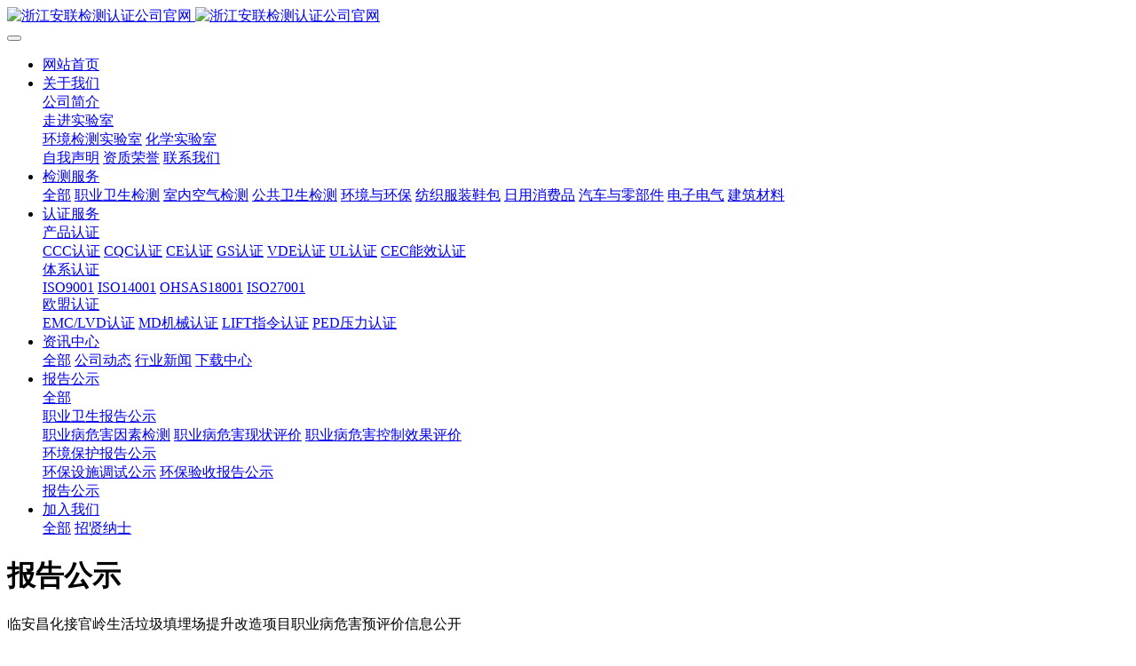

--- FILE ---
content_type: text/html;charset=UTF-8
request_url: https://anliantest.com/bggs/57.html
body_size: 9168
content:
<!DOCTYPE HTML>
<html class="oxh met-web" >
<head>
<meta charset="utf-8">
<meta name="renderer" content="webkit">
<meta http-equiv="X-UA-Compatible" content="IE=edge,chrome=1">
<meta name="viewport" content="width=device-width,initial-scale=1.0,maximum-scale=1.0,minimum-scale=1.0,user-scalable=0,minimal-ui">
<meta name="format-detection" content="telephone=no">
<title>临安昌化接官岭生活垃圾填埋场提升改造项目职业病危害预评价信息公开-浙江安联检测认证公司官网</title>
<meta name="description" content="浙江安联检测为客户提供环境检测,职业卫生评价,职业卫生检测,公共卫生检测服务.致力于环境保护,职业健康与安全,公共卫生等领域的技术开发与应用,为广大民众的安全与健康提供数据保障和技术支持.">
<meta name="keywords" content="环境检测,职业卫生评价,职业卫生检测,公共卫生检测">
<meta name="generator" content="MetInfo V7.8" data-variable="../|cn|cn|mui816|2|91|57" data-user_name="">
<link href="../favicon.ico?1650177248" rel="shortcut icon" type="image/x-icon">
<link rel="stylesheet" type="text/css" href="../public/web/css/basic.css?1747810791">
<link rel="stylesheet" type="text/css" href="../templates/mui816/cache/shownews_cn.css?1766347252">
<style>
body{
    background-color: !important;font-family: !important;}
h1,h2,h3,h4,h5,h6{font-family: !important;}
</style>
<script>(function(){var t=navigator.userAgent;(t.indexOf("rv:11")>=0||t.indexOf("MSIE 10")>=0)&&document.write("<script src=\"../public/plugins/html5shiv/html5shiv.min.js\"><\/script>")})();</script>
</head>
<!--[if lte IE 9]>
<div class="text-xs-center m-b-0 bg-blue-grey-100 alert">
    <button type="button" class="close" aria-label="Close" data-dismiss="alert">
        <span aria-hidden="true">×</span>
    </button>
    你正在使用一个过时的浏览器。请升级你的浏览器，以提高您的体验。</div>
<![endif]-->
<body >
            <header class='met-head' m-id='13' m-type='head_nav'>
    <nav class="navbar navbar-default box-shadow-none head_nav_met_28_10_13">
        <div class="container">
            <div class="row">
                                      <h3 hidden>浙江安联检测认证公司官网</h3>
                                                                                        <!-- logo -->
                <div class="navbar-header pull-xs-left">
                    <a href="../" class="met-logo vertical-align block pull-xs-left p-y-5" title="浙江安联检测认证公司官网">
                        <div class="vertical-align-middle">
                            <img src="../upload/202106/1624864265.jpg" alt="浙江安联检测认证公司官网" class="hidden-sm-down">
                            <img src="../upload/202106/1624864425.jpg" alt="浙江安联检测认证公司官网" class="hidden-md-up">
                        </div>
                    </a>
                </div>
                <!-- logo -->
                <button type="button" class="navbar-toggler hamburger hamburger-close collapsed p-x-5 head_nav_met_28_10_13-toggler" data-target="#head_nav_met_28_10_13-collapse" data-toggle="collapse">
                    <span class="sr-only"></span>
                    <span class="hamburger-bar"></span>
                </button>
                <!-- 会员注册登录 -->
                  
                <!-- 会员注册登录 -->

                <!-- 导航 -->
                <div class="collapse navbar-collapse navbar-collapse-toolbar pull-md-right p-0" id="head_nav_met_28_10_13-collapse">

                    <ul class="nav navbar-nav navlist">
                                                  <li class='nav-item'>
                            <a href="../" title="网站首页" class="nav-link
                                                          ">网站首页</a>
                        </li>
                                                                          <li class="nav-item dropdown">
                                                          <a
                                href="../about/"
                                target='_self'                                title="关于我们"
                                class="nav-link dropdown-toggle "
                                data-toggle="dropdown" data-hover="dropdown"
                            >
                              <span style=''>关于我们</span></a>
                                                          <div class="dropdown-menu dropdown-menu-right dropdown-menu-bullet two-menu">
                                                                                                                                                                <a href="../about/8.html" target='_self' title="公司简介" class='dropdown-item hassub '>  <span style=''>公司简介</span></a>
                                                                                                                                  <div class="dropdown-submenu   ">
                                    <a href="../sys/" target='_self' class="dropdown-item ">  <span style=''>走进实验室</span></a>
                                    <div class="dropdown-menu   ">
                                                                                    <a href="../sys/list-86.html" target='_self' class="dropdown-item ">  <span style=''>环境检测实验室</span></a>
                                                                                    <a href="../sys/list-87.html" target='_self' class="dropdown-item ">  <span style=''>化学实验室</span></a>
                                                                            </div>
                                </div>
                                                                                                                                  <a href="../zwsm/" target='_self' title="自我声明" class='dropdown-item hassub '>  <span style=''>自我声明</span></a>
                                                                                                                                  <a href="../honor/" target='_self' title="资质荣誉" class='dropdown-item hassub '>  <span style=''>资质荣誉</span></a>
                                                                                                                                  <a href="../about/11.html" target='_self' title="联系我们" class='dropdown-item hassub '>  <span style=''>联系我们</span></a>
                                                                                            </div>
                        </li>
                                                                                                  <li class="nav-item dropdown">
                                                          <a
                                href="../product/"
                                target='_self'                                title="检测服务"
                                class="nav-link dropdown-toggle "
                                data-toggle="dropdown" data-hover="dropdown"
                            >
                              <span style=''>检测服务</span></a>
                                                          <div class="dropdown-menu dropdown-menu-right dropdown-menu-bullet two-menu">
                                                                                              <a href="../product/" target='_self' title="全部" class='dropdown-item nav-parent hidden-lg-up'>全部</a>
                                                                                                                                  <a href="../product/list-103.html" target='_self' title="职业卫生检测" class='dropdown-item hassub '>  <span style=''>职业卫生检测</span></a>
                                                                                                                                  <a href="../product/list-104.html" target='_self' title="室内空气检测" class='dropdown-item hassub '>  <span style=''>室内空气检测</span></a>
                                                                                                                                  <a href="../product/list-105.html" target='_self' title="公共卫生检测" class='dropdown-item hassub '>  <span style=''>公共卫生检测</span></a>
                                                                                                                                  <a href="../product/list-47.html" target='_self' title="环境与环保" class='dropdown-item hassub '>  <span style=''>环境与环保</span></a>
                                                                                                                                  <a href="../product/list-48.html" target='_self' title="纺织服装鞋包" class='dropdown-item hassub '>  <span style=''>纺织服装鞋包</span></a>
                                                                                                                                  <a href="../product/list-49.html" target='_self' title="日用消费品" class='dropdown-item hassub '>  <span style=''>日用消费品</span></a>
                                                                                                                                  <a href="../product/list-52.html" target='_self' title="汽车与零部件" class='dropdown-item hassub '>  <span style=''>汽车与零部件</span></a>
                                                                                                                                  <a href="../product/list-51.html" target='_self' title="电子电气" class='dropdown-item hassub '>  <span style=''>电子电气</span></a>
                                                                                                                                  <a href="../product/list-61.html" target='_self' title="建筑材料" class='dropdown-item hassub '>  <span style=''>建筑材料</span></a>
                                                                                            </div>
                        </li>
                                                                                                  <li class="nav-item dropdown">
                                                          <a
                                href="../about1/"
                                target='_self'                                title="认证服务"
                                class="nav-link dropdown-toggle "
                                data-toggle="dropdown" data-hover="dropdown"
                            >
                              <span style=''>认证服务</span></a>
                                                          <div class="dropdown-menu dropdown-menu-right dropdown-menu-bullet two-menu">
                                                                                                                                                                <div class="dropdown-submenu   ">
                                    <a href="../about1/26.html" target='_self' class="dropdown-item ">  <span style=''>产品认证</span></a>
                                    <div class="dropdown-menu   ">
                                                                                    <a href="../about1/26.html" target='_self' class="dropdown-item ">  <span style=''>CCC认证</span></a>
                                                                                    <a href="../about1/27.html" target='_self' class="dropdown-item ">  <span style=''>CQC认证</span></a>
                                                                                    <a href="../about1/28.html" target='_self' class="dropdown-item ">  <span style=''>CE认证</span></a>
                                                                                    <a href="../about1/29.html" target='_self' class="dropdown-item ">  <span style=''>GS认证</span></a>
                                                                                    <a href="../about1/30.html" target='_self' class="dropdown-item ">  <span style=''>VDE认证</span></a>
                                                                                    <a href="../about1/32.html" target='_self' class="dropdown-item ">  <span style=''>UL认证</span></a>
                                                                                    <a href="../about1/33.html" target='_self' class="dropdown-item ">  <span style=''>CEC能效认证</span></a>
                                                                            </div>
                                </div>
                                                                                                                                  <div class="dropdown-submenu   ">
                                    <a href="../about1/34.html" target='_self' class="dropdown-item ">  <span style=''>体系认证</span></a>
                                    <div class="dropdown-menu   ">
                                                                                    <a href="../about1/34.html" target='_self' class="dropdown-item ">  <span style=''>ISO9001</span></a>
                                                                                    <a href="../about1/35.html" target='_self' class="dropdown-item ">  <span style=''>ISO14001</span></a>
                                                                                    <a href="../about1/36.html" target='_self' class="dropdown-item ">  <span style=''>OHSAS18001</span></a>
                                                                                    <a href="../about1/37.html" target='_self' class="dropdown-item ">  <span style=''>ISO27001</span></a>
                                                                            </div>
                                </div>
                                                                                                                                  <div class="dropdown-submenu   ">
                                    <a href="../about1/39.html" target='_self' class="dropdown-item ">  <span style=''>欧盟认证</span></a>
                                    <div class="dropdown-menu   ">
                                                                                    <a href="../about1/39.html" target='_self' class="dropdown-item ">  <span style=''>EMC/LVD认证</span></a>
                                                                                    <a href="../about1/40.html" target='_self' class="dropdown-item ">  <span style=''>MD机械认证</span></a>
                                                                                    <a href="../about1/41.html" target='_self' class="dropdown-item ">  <span style=''>LIFT指令认证</span></a>
                                                                                    <a href="../about1/42.html" target='_self' class="dropdown-item ">  <span style=''>PED压力认证</span></a>
                                                                            </div>
                                </div>
                                                                                            </div>
                        </li>
                                                                                                  <li class="nav-item dropdown">
                                                          <a
                                href="../news/"
                                target='_self'                                title="资讯中心"
                                class="nav-link dropdown-toggle "
                                data-toggle="dropdown" data-hover="dropdown"
                            >
                              <span style=''>资讯中心</span></a>
                                                          <div class="dropdown-menu dropdown-menu-right dropdown-menu-bullet two-menu">
                                                                                              <a href="../news/" target='_self' title="全部" class='dropdown-item nav-parent hidden-lg-up'>全部</a>
                                                                                                                                  <a href="../news/list-20.html" target='_self' title="公司动态" class='dropdown-item hassub '>  <span style=''>公司动态</span></a>
                                                                                                                                  <a href="../news/list-21.html" target='_self' title="行业新闻" class='dropdown-item hassub '>  <span style=''>行业新闻</span></a>
                                                                                                                                  <a href="../download/" target='_self' title="下载中心" class='dropdown-item hassub '>  <span style=''>下载中心</span></a>
                                                                                            </div>
                        </li>
                                                                                                  <li class="nav-item dropdown">
                                                          <a
                                href="../bggs/"
                                target='_self'                                title="报告公示"
                                class="nav-link dropdown-toggle active"
                                data-toggle="dropdown" data-hover="dropdown"
                            >
                              <span style=''>报告公示</span></a>
                                                          <div class="dropdown-menu dropdown-menu-right dropdown-menu-bullet two-menu">
                                                                                              <a href="../bggs/" target='_self' title="全部" class='dropdown-item nav-parent hidden-lg-up'>全部</a>
                                                                                                                                  <div class="dropdown-submenu   ">
                                    <a href="../bggs/list-24.html" target='_self' class="dropdown-item active">  <span style=''>职业卫生报告公示</span></a>
                                    <div class="dropdown-menu   ">
                                                                                    <a href="../bggs/list-93.html" target='_self' class="dropdown-item ">  <span style=''>职业病危害因素检测</span></a>
                                                                                    <a href="../bggs/list-91.html" target='_self' class="dropdown-item active">  <span style=''>职业病危害现状评价</span></a>
                                                                                    <a href="../bggs/list-92.html" target='_self' class="dropdown-item ">  <span style=''>职业病危害控制效果评价</span></a>
                                                                            </div>
                                </div>
                                                                                                                                  <div class="dropdown-submenu   ">
                                    <a href="../bggs/list-95.html" target='_self' class="dropdown-item ">  <span style=''>环境保护报告公示</span></a>
                                    <div class="dropdown-menu   ">
                                                                                    <a href="../bggs/list-88.html" target='_self' class="dropdown-item ">  <span style=''>环保设施调试公示</span></a>
                                                                                    <a href="../bggs/list-89.html" target='_self' class="dropdown-item ">  <span style=''>环保验收报告公示</span></a>
                                                                            </div>
                                </div>
                                                                                                                                  <a href="http://223.93.144.122:37900/orgReportFormula" target='_blank' rel='nofollow' title="报告公示" class='dropdown-item hassub '>  <span style=''>报告公示</span></a>
                                                                                            </div>
                        </li>
                                                                                                  <li class="nav-item dropdown">
                                                          <a
                                href="../img1/"
                                target='_self'                                title="加入我们"
                                class="nav-link dropdown-toggle "
                                data-toggle="dropdown" data-hover="dropdown"
                            >
                              <span style=''>加入我们</span></a>
                                                          <div class="dropdown-menu dropdown-menu-right dropdown-menu-bullet two-menu">
                                                                                              <a href="../img1/" target='_self' title="全部" class='dropdown-item nav-parent hidden-lg-up'>全部</a>
                                                                                                                                  <a href="../job/" target='_self' title="招贤纳士" class='dropdown-item hassub '>  <span style=''>招贤纳士</span></a>
                                                                                            </div>
                        </li>
                                                                                                                                                                                  </ul>
                </div>
                <!-- 导航 -->
            </div>
        </div>
    </nav>
</header>

                        <div class="banner_met_11_1_2-ny vertical-align text-xs-center" m-id='2' m-type='banner'>
            <h1 class="vertical-align-middle">报告公示</h1>
        </div>
    

          	<div class="location_met_21_1_28 met-crumbs   " m-id='28'>
		<div class="container">
			<div class="row">
				<div class="title-box">
					  						临安昌化接官岭生活垃圾填埋场提升改造项目职业病危害预评价信息公开									</div>
				<ol class="breadcrumb m-b-0 subcolumn-crumbs">
					<li class='breadcrumb-item'>
						<a href="#">您现在所在位置：</a>
					</li>
					<li class='breadcrumb-item'>
						<a href="../" title="网站首页">网站首页</a>
					</li>
					        						  							<li class='breadcrumb-item'>
								<a href="../bggs/" title="报告公示" class=''>报告公示</a>
							</li>
																	  							<li class='breadcrumb-item'>
								<a href="../bggs/list-24.html" title="职业卫生报告公示" class=''>职业卫生报告公示</a>
							</li>
																	  							<li class='breadcrumb-item'>
								<a href="../bggs/list-91.html" title="职业病危害现状评价" class=''>职业病危害现状评价</a>
							</li>
															</ol>
			</div>
		</div>
	</div>


        <main class="news_list_detail_met_16_1_54 met-shownews animsition   left">
	<div class="container">
		<div class="row sm0">
		                                <div class="col-md-9 met-shownews-body" m-id='54'>
                    <div class="row">
                    					<section class="details-title border-bottom1">
						<h1 class='m-0'>临安昌化接官岭生活垃圾填埋场提升改造项目职业病危害预评价信息公开</h1>
						<div class="info font-weight-300">
							<span>2016-06-20 15:20:04</span>
                              							 <span>newanlian</span>
                                                              							<span>
    								<i class="icon wb-eye m-r-5" aria-hidden="true"></i>
    								<script type='text/javascript' class='met_hits' data-hits='197' src="../hits/?lang=cn&type=news&vid=57&list=0"></script>    							</span>
                            						</div>
					</section>
					<section class="met-editor clearfix">
						<table cellpadding="0" width="671"><tbody><tr class="firstRow"><td colspan="2" style="" width="183">项目名称</td><td style="" width="476">临安昌化接官岭生活垃圾填埋场提升改造项目职业病危害预评价</td></tr><tr><td colspan="2" style="" width="183">被评价单位</td><td style="" width="476">杭州市环境集团有限公司</td></tr><tr><td colspan="2" style="" width="183">评价机构名称</td><td style="" width="476">杭州安联卫生检测技术服务有限公司</td></tr><tr><td colspan="2" style="" width="183">项目简介</td><td deep="9" style="" width="476">临安昌化接官岭垃圾填埋场位于昌化东街村和石铺村交界处的接官岭，距昌化集镇三公里。于1993 年启用，2007 年实施扩容，日均填埋垃圾量约50吨。由于原建设标准较低、处理方式简单粗放、环保措施落后、场内环境差、渗滤液处理站处理工艺落后，不符合无害化垃圾填埋场要求。因此，基于临安市生活垃圾处置及昌化接官岭填埋场现状，同时为解决临安市绿能垃圾焚烧发电厂检维修时垃圾处理问题及日常垃圾焚烧飞灰处置问题，临安市昌化镇人民政府拟进行临安昌化接官岭垃圾填埋场提升改造项目。其建设内容及规模为：现状垃圾填埋库区封场整治、新建填埋库区及附属配套设施、渗滤液处理站提升改造。现状垃圾填埋库区封场面积为6912m2，新建库区设计总容积为11.85万m3，包括生活垃圾应急填埋库区库容3.65万m3（处理规模为9000t/a，可填埋年限为4.0年），飞灰填埋库区库容8.2万m3（日均处理规模为50t/d），项目总建筑面积526.50m2。根据《中华人民共和国职业病防治法》第十七条规定：新建、扩建、改建建设项目和技术改造、技术引进项目（以下统称建设项目）可能产生职业病危害的，建设单位在可行性论证阶段应当向安全生产监督管理部门提交职业病危害预评价报告。受杭州市环境集团有限公司的委托，杭州安联卫生检测技术服务有限公司承担了对《临安昌化接官岭生活垃圾填埋场提升改造工程职业病危害预评价报告》的编制工作。</td></tr><tr><td colspan="2" style="" width="183">技术负责人</td><td style="" width="476">孙建明</td></tr><tr><td colspan="2" style="" width="183">质控负责人</td><td style="" width="476">王厚军</td></tr><tr><td colspan="2" style="" width="183">项目负责人</td><td style="" width="476">赵璇</td></tr><tr><td colspan="2" style="" width="183">评价报告编制人</td><td style="" width="476">田英杰、郁斌</td></tr><tr><td colspan="2" style="" width="183">项目组</td><td style="" width="476">田英杰、郁斌、赵璇</td></tr><tr><td rowspan="2" style="" width="107">现场开展职业卫生评价工作</td><td style="" width="72">时间</td><td style="" width="476">2015年9月至 2016年6月</td></tr><tr><td style="" width="72">主要任务</td><td style="" width="476">资料收集、类比项目现场调查及检测、编制报告</td></tr><tr><td colspan="2" style="" width="183">评价报告提交时间</td><td style="" width="476">2016年6月20日</td></tr></tbody></table><p><br/></p>                    </section>
                                                                                                    					        <div class='met-page p-y-30 border-top1'>
            <div class="container p-t-30 ">
                <ul class="pagination block blocks-2 text-xs-center text-sm-left">
                    <li class='page-item m-b-0 '>
                        <a href='../bggs/56.html' title="临安昌化接官岭生活垃圾填埋场提升改造项目职业病危害预评价信息公开" class='page-link text-truncate'>
                            上一篇                            <span aria-hidden="true" class='hidden-xs-down'>: 临安昌化接官岭生活垃圾填埋场提升改造项目职业病危害预评价信息公开</span>
                        </a>
                    </li>
                    <li class='page-item m-b-0 '>
                        <a href='../bggs/61.html' title="浙江四海橡胶有限公司职业病危害现状评价信息公开" class='page-link pull-xs-right text-truncate'>
                            下一篇                            <span aria-hidden="true" class='hidden-xs-down'>: 浙江四海橡胶有限公司职业病危害现状评价信息公开</span>
                        </a>
                    </li>
                </ul>
            </div>
        </div>
				</div>
        </div>
        
          <div class="col-md-3 col-xs-12 sidebar_met_28_1_65_boxdiv">
	<div class="row">
<aside class="sidebar_met_28_1_65 met-sidebar panel panel-body m-b-0" boxmh-h m-id='65' m-type='nocontent'>
	  	<form class='sidebar-search' method='get' action="../search/search.php">
		<input type='hidden' name='lang' value='cn' />
		<input type='hidden' name='class1' value='96' />
		<div class="form-group">
			<div class="input-search">
				<button type="submit" class="input-search-btn">
					<i class="icon wb-search" aria-hidden="true"></i>
				</button>
				<input type="text" class="form-control" name="searchword" placeholder="search">
			</div>
		</div>
	</form>
		  	<ul class="sidebar-column list-icons">
				<li class="list-first">
			<a href="../bggs/" title="报告公示" class="  " target='_self'>报告公示</a>
		</li>
				<li class="liList"> 
			  			<a href="javascript:;" title="职业卫生报告公示" class='active' target='_self' data-toggle="collapse" data-target=".sidebar-column3-0">职业卫生报告公示<i class="wb-chevron-right-mini"></i></a>
	        <div class="sidebar-column3-0 collapse" aria-expanded="false">
	            <ul class="m-t-5 p-l-20">
	                	<li class="list-all"><a href="../bggs/list-24.html" target='_self' title="全部" class="active">全部</a></li>
						                	<li><a href="../bggs/list-93.html" target='_self' title="职业病危害因素检测" class=''>职业病危害因素检测</a></li>
						                	<li><a href="../bggs/list-91.html" target='_self' title="职业病危害现状评价" class='active'>职业病危害现状评价</a></li>
						                	<li><a href="../bggs/list-92.html" target='_self' title="职业病危害控制效果评价" class=''>职业病危害控制效果评价</a></li>
						            </ul>
	        </div>
					</li>
				<li class="liList"> 
			  			<a href="javascript:;" title="环境保护报告公示" class='' target='_self' data-toggle="collapse" data-target=".sidebar-column3-1">环境保护报告公示<i class="wb-chevron-right-mini"></i></a>
	        <div class="sidebar-column3-1 collapse" aria-expanded="false">
	            <ul class="m-t-5 p-l-20">
	                	<li class="list-all"><a href="../bggs/list-95.html" target='_self' title="全部" class="">全部</a></li>
						                	<li><a href="../bggs/list-88.html" target='_self' title="环保设施调试公示" class=''>环保设施调试公示</a></li>
						                	<li><a href="../bggs/list-89.html" target='_self' title="环保验收报告公示" class=''>环保验收报告公示</a></li>
						            </ul>
	        </div>
					</li>
				<li class="liList"> 
			  			<a href="http://223.93.144.122:37900/orgReportFormula" title="报告公示" class=''>报告公示</a>
	        		</li>
					</ul>
		  	<div class="sidebar-news-list recommend">
		<h3 class='font-size-16 m-0'>为你推荐</h3>
		<ul class="list-group list-group-bordered m-t-10 m-b-0">
									<li class="list-group-item ">
				<a href="../bggs/14504.html" title="杭州奥拓机电股份有限公司职业病危害现状评价报告信息公示" target=_self class="">杭州奥拓机电股份有限公司职业病危害现状评价报告信息公示</a>
			</li>
									<li class="list-group-item ">
				<a href="../bggs/14503.html" title="杭州冠南耐磨材料有限公司定期检测报告信息公示" target=_self class="">杭州冠南耐磨材料有限公司定期检测报告信息公示</a>
			</li>
									<li class="list-group-item ">
				<a href="../bggs/14502.html" title="建德市辉煌镀业有限公司定期检测报告信息公示" target=_self class="">建德市辉煌镀业有限公司定期检测报告信息公示</a>
			</li>
									<li class="list-group-item ">
				<a href="../bggs/14501.html" title="杭州天龙油墨有限公司定期检测报告信息公示" target=_self class="">杭州天龙油墨有限公司定期检测报告信息公示</a>
			</li>
									<li class="list-group-item ">
				<a href="../bggs/14500.html" title="杭州骏浩新材料有限公司定期检测报告信息公示" target=_self class="">杭州骏浩新材料有限公司定期检测报告信息公示</a>
			</li>
									<li class="list-group-item ">
				<a href="../bggs/14499.html" title="台州市自强泵业有限公司定期检测报告信息公示" target=_self class="">台州市自强泵业有限公司定期检测报告信息公示</a>
			</li>
					</ul>
	</div>
		  </aside>
</div>
</div>
		</div>
    </div>
</main>

        <div class="foot_nav_met_35_4_6 met-index-body" m-id='6'm-type="foot_nav">
	<div class="container" >
		<!-- 图标部分 -->
		  			<ul class="icondiv list-unstyled flex m-b-0 text-xs-center">
				  				<li class="iocnbox text-xs-left">
					<div class="icon">
												  							<img src="../upload/202001/1579146568.png"  />
											</div>
					<div class="iconcenter">
						  							<p class="mytitle">优质服务</p>
												  							<p class="mydesc m-b-0">环境检测</p>
											</div>
				</li>
								  				<li class="iocnbox text-xs-left iocnbox1">
					<div class="icon">
												  							<img src="../upload/202001/1579146777.png"  />
											</div>
					<div class="iconcenter">
						  							<p class="mytitle">检测实力</p>
												  							<p class="mydesc m-b-0">职业卫生评价</p>
											</div>
				</li>
								  				<li class="iocnbox text-xs-left iocnbox1">
					<div class="icon">
												  							<img src="../upload/202001/1579147254.png"  />
											</div>
					<div class="iconcenter">
						  							<p class="mytitle">专家团队</p>
												  							<p class="mydesc m-b-0">职业卫生检测</p>
											</div>
				</li>
								  				<li class="iocnbox text-xs-left iocnbox1">
					<div class="icon">
												  							<img src="../upload/202001/1579147096.png"  />
											</div>
					<div class="iconcenter">
						  							<p class="mytitle">专业顾问</p>
												  							<p class="mydesc m-b-0">公共卫生检测</p>
											</div>
				</li>
								  				<li class="iocnbox text-xs-left iocnbox1">
					<div class="icon">
												  							<img src="../upload/202001/1579146849.png"  />
											</div>
					<div class="iconcenter">
						  							<p class="mytitle">品牌信赖</p>
												  							<p class="mydesc m-b-0">第三方检测机构</p>
											</div>
				</li>
							</ul>
		
		<!-- 栏目调用部分 -->
		<div class="lanmudiv row">
			<div class="lanmudivtop col-md-9 col-xs-12 m-t-20">
				<ul class="blocks-2 blocks-md-4 blocks-lg-6 m-b-0">
									  						<li class="list">
							<h4 class="fottitle m-t-0">
								<a href="../about/" title="关于我们"target='_self'>  <span style=''>关于我们</span></a>
							</h4>
							  								<ul class='ulstyle m-b-0 ' id="list-1" >
																			<li>
											<a class="son_a" href="../about/8.html"  title="公司简介" target='_self'>  <span style=''>公司简介</span></a>
										</li>
																			<li>
											<a class="son_a" href="../sys/"  title="走进实验室" target='_self'>  <span style=''>走进实验室</span></a>
										</li>
																			<li>
											<a class="son_a" href="../zwsm/"  title="自我声明" target='_self'>  <span style=''>自我声明</span></a>
										</li>
																			<li>
											<a class="son_a" href="../honor/"  title="资质荣誉" target='_self'>  <span style=''>资质荣誉</span></a>
										</li>
																			<li>
											<a class="son_a" href="../about/11.html"  title="联系我们" target='_self'>  <span style=''>联系我们</span></a>
										</li>
																	</ul>
													</li>
														  						<li class="list">
							<h4 class="fottitle m-t-0">
								<a href="../product/" title="检测服务"target='_self'>  <span style=''>检测服务</span></a>
							</h4>
							  								<ul class='ulstyle m-b-0 ' id="list-43" >
																			<li>
											<a class="son_a" href="../product/list-103.html"  title="职业卫生检测" target='_self'>  <span style=''>职业卫生检测</span></a>
										</li>
																			<li>
											<a class="son_a" href="../product/list-104.html"  title="室内空气检测" target='_self'>  <span style=''>室内空气检测</span></a>
										</li>
																			<li>
											<a class="son_a" href="../product/list-105.html"  title="公共卫生检测" target='_self'>  <span style=''>公共卫生检测</span></a>
										</li>
																			<li>
											<a class="son_a" href="../product/list-47.html"  title="环境与环保" target='_self'>  <span style=''>环境与环保</span></a>
										</li>
																			<li>
											<a class="son_a" href="../product/list-48.html"  title="纺织服装鞋包" target='_self'>  <span style=''>纺织服装鞋包</span></a>
										</li>
																			<li>
											<a class="son_a" href="../product/list-49.html"  title="日用消费品" target='_self'>  <span style=''>日用消费品</span></a>
										</li>
																			<li>
											<a class="son_a" href="../product/list-52.html"  title="汽车与零部件" target='_self'>  <span style=''>汽车与零部件</span></a>
										</li>
																			<li>
											<a class="son_a" href="../product/list-51.html"  title="电子电气" target='_self'>  <span style=''>电子电气</span></a>
										</li>
																			<li>
											<a class="son_a" href="../product/list-61.html"  title="建筑材料" target='_self'>  <span style=''>建筑材料</span></a>
										</li>
																	</ul>
													</li>
														  						<li class="list">
							<h4 class="fottitle m-t-0">
								<a href="../about1/" title="认证服务"target='_self'>  <span style=''>认证服务</span></a>
							</h4>
							  								<ul class='ulstyle m-b-0 ' id="list-2" >
																			<li>
											<a class="son_a" href="../about1/26.html"  title="产品认证" target='_self'>  <span style=''>产品认证</span></a>
										</li>
																			<li>
											<a class="son_a" href="../about1/34.html"  title="体系认证" target='_self'>  <span style=''>体系认证</span></a>
										</li>
																			<li>
											<a class="son_a" href="../about1/39.html"  title="欧盟认证" target='_self'>  <span style=''>欧盟认证</span></a>
										</li>
																	</ul>
													</li>
														  						<li class="list">
							<h4 class="fottitle m-t-0">
								<a href="../news/" title="资讯中心"target='_self'>  <span style=''>资讯中心</span></a>
							</h4>
							  								<ul class='ulstyle m-b-0 ' id="list-6" >
																			<li>
											<a class="son_a" href="../news/list-20.html"  title="公司动态" target='_self'>  <span style=''>公司动态</span></a>
										</li>
																			<li>
											<a class="son_a" href="../news/list-21.html"  title="行业新闻" target='_self'>  <span style=''>行业新闻</span></a>
										</li>
																			<li>
											<a class="son_a" href="../download/"  title="下载中心" target='_self'>  <span style=''>下载中心</span></a>
										</li>
																	</ul>
													</li>
														  						<li class="list">
							<h4 class="fottitle m-t-0">
								<a href="../img1/" title="加入我们"target='_self'>  <span style=''>加入我们</span></a>
							</h4>
							  								<ul class='ulstyle m-b-0 ' id="list-7" >
																			<li>
											<a class="son_a" href="../job/"  title="招贤纳士" target='_self'>  <span style=''>招贤纳士</span></a>
										</li>
																	</ul>
													</li>
													</ul>
			</div>
			<div class="ewmdiv col-md-3 col-xs-12 m-t-20">
				<ul class="blocks-2 m-b-0 text-xs-center text-md-right">
										  					<li class="ewm text-xs-center ewm1">
						<img src="../upload/202106/1624517889.jpg" class="img-fluid inline-block"/>
						  							<p class="erm1title m-t-5 m-b-10">关注公众号</p>
												  					</li>
															  					<li class="ewm text-xs-center ewm2">
												<img src="../upload/202106/1624517842.jpg" class="img-fluid inline-block"/>
						  							<p class="erm1title m-t-5 m-b-10">业务咨询</p>
												  					</li>
									</ul>
			</div>
		</div>
		<!-- 广告图片 -->
		<div class="ggdiv text-xs-center">
						  		</div>
	</div>
</div>

        <footer class='foot_info_met_11_4_7 met-page' m-id='7' m-type="foot">
    <div class="container">
        <div class="left ">
<!--友情链接-->
                          <!--友情链接-->
            <div class="powered_by_metinfo"><p>Powered by <strong>浙江安联检测技术服务有限公司</strong> ©2008-2026 &nbsp;anliantest.com</p></div>
        </div>
        <div class="right">
            <div class="text">
                                                    <div>地址：浙江省杭州市滨江区浦沿街道东冠路611号8幢5层</div>
                                                  <div>环境检测|职业卫生评价|职业卫生检测|公共卫生检测业务咨询：18569961339</div>
                                                  <div><p><a href="https://beian.miit.gov.cn" target="_blank" title="工信部" textvalue="浙ICP备12040207号-1">浙ICP备12040207号-1</a></p></div>
                                              </div>
            <div class="social">
                  <!--QQ-->
                                                                      <a href="http://wpa.qq.com/msgrd?v=3&uin=2336425617&site=qq&menu=yes" >
                                                <i class="fa fa-qq"></i>
                </a>
<!--QQ-->
                                                    <!--邮箱-->
                <a href="mailto:zzanliantest@163.com">
                    <i class="fa fa-envelope"></i>
                </a>
<!--邮箱-->
                                                                                                        <!--微信-->
                <a id="met-weixin" data-plugin="webuiPopover" data-trigger="hover" data-animation="pop" data-placement='top' data-width='155' data-padding='0' data-content="<div class='text-xs-center'>
                    <img src='../upload/202106/1624517842.jpg' alt='浙江安联检测认证公司官网' width='150' height='150' id='met-weixin-img'></div>
                ">
                    <i class="fa fa-weixin"></i>
                </a>
<!--微信-->
                                                          <!--简繁体切换-->
                  <!--简繁体切换-->
            </div>

        </div>
    </div>
</footer>
  <div class="foot_info_met_11_4_7_bottom text-xs-center   " m-id='7' data-bg="|#004a99|1" data-ifbotc="">
    <div class="main">
                              <div style="background-color: #00a085;">
            <a href="../" class="item"    style="color: ;">
                <i class="icon fa-home"></i>
                <span>网站首页</span>
            </a>
        </div>
            <div style="background-color: #00a085;">
            <a href="../about1/" class="item"    style="color: ;">
                <i class="icon fa-check-square-o"></i>
                <span>认证服务</span>
            </a>
        </div>
            <div style="background-color: #00a085;">
            <a href="../product/" class="item"    style="color: ;">
                <i class="icon fa-flask"></i>
                <span>检测项目</span>
            </a>
        </div>
            <div style="background-color: #00a085;">
            <a href="https://work.weixin.qq.com/kfid/kfcbaef53228dc6025a" class="item"    style="color: ;">
                <i class="icon wb-chat-working"></i>
                <span>微信客服</span>
            </a>
        </div>
            </div>
</div>

        <a href="#" class="cd-is-visible cd-fade-out back_top_met_36_1_5 cd-top" hidden m-id='5' m-type='nocontent'>
	<i class="fa fa-angle-up" aria-hidden="true"></i>
</a>

<input type="hidden" name="met_lazyloadbg" value="">
<script src="../cache/lang_json_cn.js?1766347252"></script>
<script src="../public/web/js/basic.js?1747810791" data-js_url="../templates/mui816/cache/shownews_cn.js?1766347252" id="met-page-js"></script>
<script type="text/javascript" src="https://anliantest.com/app/app/met_stat/web/templates/js/met_stat.js"></script>
</body>
</html>

--- FILE ---
content_type: text/javascript;charset=utf-8
request_url: https://anliantest.com/hits/?lang=cn&type=news&vid=57&list=0
body_size: -44
content:
document.write('198')